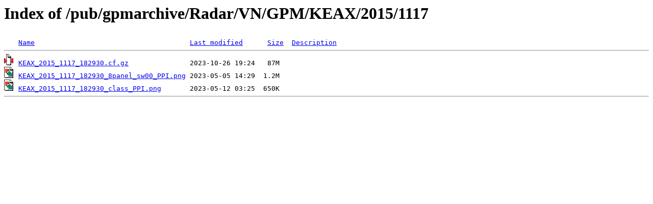

--- FILE ---
content_type: text/html;charset=ISO-8859-1
request_url: https://pmm-gv.gsfc.nasa.gov/pub/gpmarchive/Radar/VN/GPM/KEAX/2015/1117/?C=S;O=D
body_size: 945
content:
<!DOCTYPE HTML PUBLIC "-//W3C//DTD HTML 3.2 Final//EN">
<html>
 <head>
  <title>Index of /pub/gpmarchive/Radar/VN/GPM/KEAX/2015/1117</title>
 </head>
 <body>
<h1>Index of /pub/gpmarchive/Radar/VN/GPM/KEAX/2015/1117</h1>
<pre><img src="/icons/blank.gif" alt="Icon "> <a href="?C=N;O=A">Name</a>                                      <a href="?C=M;O=A">Last modified</a>      <a href="?C=S;O=A">Size</a>  <a href="?C=D;O=A">Description</a><hr><img src="/icons/compressed.gif" alt="[   ]"> <a href="KEAX_2015_1117_182930.cf.gz">KEAX_2015_1117_182930.cf.gz</a>               2023-10-26 19:24   87M  
<img src="/icons/image2.gif" alt="[IMG]"> <a href="KEAX_2015_1117_182930_8panel_sw00_PPI.png">KEAX_2015_1117_182930_8panel_sw00_PPI.png</a> 2023-05-05 14:29  1.2M  
<img src="/icons/image2.gif" alt="[IMG]"> <a href="KEAX_2015_1117_182930_class_PPI.png">KEAX_2015_1117_182930_class_PPI.png</a>       2023-05-12 03:25  650K  
<hr></pre>
</body></html>
